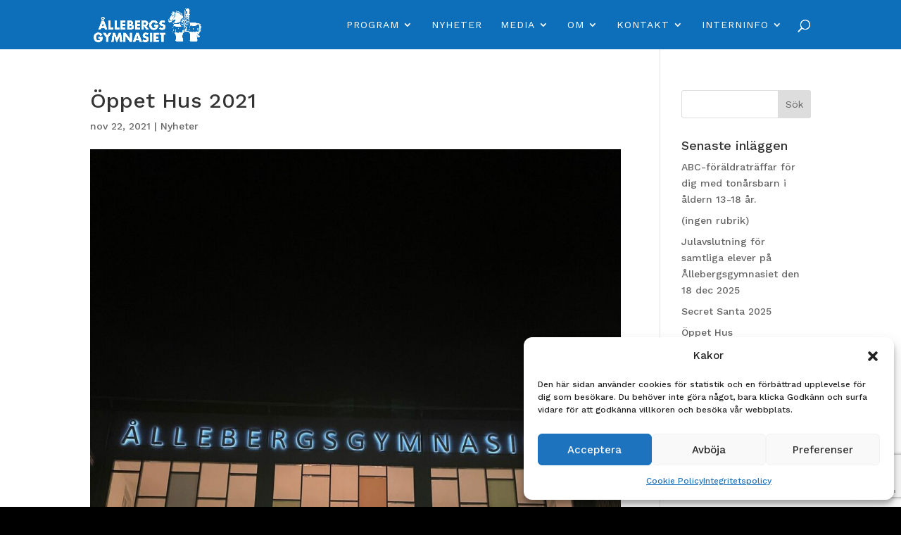

--- FILE ---
content_type: text/html; charset=utf-8
request_url: https://www.google.com/recaptcha/api2/anchor?ar=1&k=6Ld59isdAAAAAFgLlUSCjbX95r5xA226uba346a8&co=aHR0cHM6Ly93d3cuYWxsZWJlcmdzZ3ltbmFzaWV0LnNlOjQ0Mw..&hl=en&v=PoyoqOPhxBO7pBk68S4YbpHZ&size=invisible&anchor-ms=20000&execute-ms=30000&cb=vzt2t9m5bwgs
body_size: 48624
content:
<!DOCTYPE HTML><html dir="ltr" lang="en"><head><meta http-equiv="Content-Type" content="text/html; charset=UTF-8">
<meta http-equiv="X-UA-Compatible" content="IE=edge">
<title>reCAPTCHA</title>
<style type="text/css">
/* cyrillic-ext */
@font-face {
  font-family: 'Roboto';
  font-style: normal;
  font-weight: 400;
  font-stretch: 100%;
  src: url(//fonts.gstatic.com/s/roboto/v48/KFO7CnqEu92Fr1ME7kSn66aGLdTylUAMa3GUBHMdazTgWw.woff2) format('woff2');
  unicode-range: U+0460-052F, U+1C80-1C8A, U+20B4, U+2DE0-2DFF, U+A640-A69F, U+FE2E-FE2F;
}
/* cyrillic */
@font-face {
  font-family: 'Roboto';
  font-style: normal;
  font-weight: 400;
  font-stretch: 100%;
  src: url(//fonts.gstatic.com/s/roboto/v48/KFO7CnqEu92Fr1ME7kSn66aGLdTylUAMa3iUBHMdazTgWw.woff2) format('woff2');
  unicode-range: U+0301, U+0400-045F, U+0490-0491, U+04B0-04B1, U+2116;
}
/* greek-ext */
@font-face {
  font-family: 'Roboto';
  font-style: normal;
  font-weight: 400;
  font-stretch: 100%;
  src: url(//fonts.gstatic.com/s/roboto/v48/KFO7CnqEu92Fr1ME7kSn66aGLdTylUAMa3CUBHMdazTgWw.woff2) format('woff2');
  unicode-range: U+1F00-1FFF;
}
/* greek */
@font-face {
  font-family: 'Roboto';
  font-style: normal;
  font-weight: 400;
  font-stretch: 100%;
  src: url(//fonts.gstatic.com/s/roboto/v48/KFO7CnqEu92Fr1ME7kSn66aGLdTylUAMa3-UBHMdazTgWw.woff2) format('woff2');
  unicode-range: U+0370-0377, U+037A-037F, U+0384-038A, U+038C, U+038E-03A1, U+03A3-03FF;
}
/* math */
@font-face {
  font-family: 'Roboto';
  font-style: normal;
  font-weight: 400;
  font-stretch: 100%;
  src: url(//fonts.gstatic.com/s/roboto/v48/KFO7CnqEu92Fr1ME7kSn66aGLdTylUAMawCUBHMdazTgWw.woff2) format('woff2');
  unicode-range: U+0302-0303, U+0305, U+0307-0308, U+0310, U+0312, U+0315, U+031A, U+0326-0327, U+032C, U+032F-0330, U+0332-0333, U+0338, U+033A, U+0346, U+034D, U+0391-03A1, U+03A3-03A9, U+03B1-03C9, U+03D1, U+03D5-03D6, U+03F0-03F1, U+03F4-03F5, U+2016-2017, U+2034-2038, U+203C, U+2040, U+2043, U+2047, U+2050, U+2057, U+205F, U+2070-2071, U+2074-208E, U+2090-209C, U+20D0-20DC, U+20E1, U+20E5-20EF, U+2100-2112, U+2114-2115, U+2117-2121, U+2123-214F, U+2190, U+2192, U+2194-21AE, U+21B0-21E5, U+21F1-21F2, U+21F4-2211, U+2213-2214, U+2216-22FF, U+2308-230B, U+2310, U+2319, U+231C-2321, U+2336-237A, U+237C, U+2395, U+239B-23B7, U+23D0, U+23DC-23E1, U+2474-2475, U+25AF, U+25B3, U+25B7, U+25BD, U+25C1, U+25CA, U+25CC, U+25FB, U+266D-266F, U+27C0-27FF, U+2900-2AFF, U+2B0E-2B11, U+2B30-2B4C, U+2BFE, U+3030, U+FF5B, U+FF5D, U+1D400-1D7FF, U+1EE00-1EEFF;
}
/* symbols */
@font-face {
  font-family: 'Roboto';
  font-style: normal;
  font-weight: 400;
  font-stretch: 100%;
  src: url(//fonts.gstatic.com/s/roboto/v48/KFO7CnqEu92Fr1ME7kSn66aGLdTylUAMaxKUBHMdazTgWw.woff2) format('woff2');
  unicode-range: U+0001-000C, U+000E-001F, U+007F-009F, U+20DD-20E0, U+20E2-20E4, U+2150-218F, U+2190, U+2192, U+2194-2199, U+21AF, U+21E6-21F0, U+21F3, U+2218-2219, U+2299, U+22C4-22C6, U+2300-243F, U+2440-244A, U+2460-24FF, U+25A0-27BF, U+2800-28FF, U+2921-2922, U+2981, U+29BF, U+29EB, U+2B00-2BFF, U+4DC0-4DFF, U+FFF9-FFFB, U+10140-1018E, U+10190-1019C, U+101A0, U+101D0-101FD, U+102E0-102FB, U+10E60-10E7E, U+1D2C0-1D2D3, U+1D2E0-1D37F, U+1F000-1F0FF, U+1F100-1F1AD, U+1F1E6-1F1FF, U+1F30D-1F30F, U+1F315, U+1F31C, U+1F31E, U+1F320-1F32C, U+1F336, U+1F378, U+1F37D, U+1F382, U+1F393-1F39F, U+1F3A7-1F3A8, U+1F3AC-1F3AF, U+1F3C2, U+1F3C4-1F3C6, U+1F3CA-1F3CE, U+1F3D4-1F3E0, U+1F3ED, U+1F3F1-1F3F3, U+1F3F5-1F3F7, U+1F408, U+1F415, U+1F41F, U+1F426, U+1F43F, U+1F441-1F442, U+1F444, U+1F446-1F449, U+1F44C-1F44E, U+1F453, U+1F46A, U+1F47D, U+1F4A3, U+1F4B0, U+1F4B3, U+1F4B9, U+1F4BB, U+1F4BF, U+1F4C8-1F4CB, U+1F4D6, U+1F4DA, U+1F4DF, U+1F4E3-1F4E6, U+1F4EA-1F4ED, U+1F4F7, U+1F4F9-1F4FB, U+1F4FD-1F4FE, U+1F503, U+1F507-1F50B, U+1F50D, U+1F512-1F513, U+1F53E-1F54A, U+1F54F-1F5FA, U+1F610, U+1F650-1F67F, U+1F687, U+1F68D, U+1F691, U+1F694, U+1F698, U+1F6AD, U+1F6B2, U+1F6B9-1F6BA, U+1F6BC, U+1F6C6-1F6CF, U+1F6D3-1F6D7, U+1F6E0-1F6EA, U+1F6F0-1F6F3, U+1F6F7-1F6FC, U+1F700-1F7FF, U+1F800-1F80B, U+1F810-1F847, U+1F850-1F859, U+1F860-1F887, U+1F890-1F8AD, U+1F8B0-1F8BB, U+1F8C0-1F8C1, U+1F900-1F90B, U+1F93B, U+1F946, U+1F984, U+1F996, U+1F9E9, U+1FA00-1FA6F, U+1FA70-1FA7C, U+1FA80-1FA89, U+1FA8F-1FAC6, U+1FACE-1FADC, U+1FADF-1FAE9, U+1FAF0-1FAF8, U+1FB00-1FBFF;
}
/* vietnamese */
@font-face {
  font-family: 'Roboto';
  font-style: normal;
  font-weight: 400;
  font-stretch: 100%;
  src: url(//fonts.gstatic.com/s/roboto/v48/KFO7CnqEu92Fr1ME7kSn66aGLdTylUAMa3OUBHMdazTgWw.woff2) format('woff2');
  unicode-range: U+0102-0103, U+0110-0111, U+0128-0129, U+0168-0169, U+01A0-01A1, U+01AF-01B0, U+0300-0301, U+0303-0304, U+0308-0309, U+0323, U+0329, U+1EA0-1EF9, U+20AB;
}
/* latin-ext */
@font-face {
  font-family: 'Roboto';
  font-style: normal;
  font-weight: 400;
  font-stretch: 100%;
  src: url(//fonts.gstatic.com/s/roboto/v48/KFO7CnqEu92Fr1ME7kSn66aGLdTylUAMa3KUBHMdazTgWw.woff2) format('woff2');
  unicode-range: U+0100-02BA, U+02BD-02C5, U+02C7-02CC, U+02CE-02D7, U+02DD-02FF, U+0304, U+0308, U+0329, U+1D00-1DBF, U+1E00-1E9F, U+1EF2-1EFF, U+2020, U+20A0-20AB, U+20AD-20C0, U+2113, U+2C60-2C7F, U+A720-A7FF;
}
/* latin */
@font-face {
  font-family: 'Roboto';
  font-style: normal;
  font-weight: 400;
  font-stretch: 100%;
  src: url(//fonts.gstatic.com/s/roboto/v48/KFO7CnqEu92Fr1ME7kSn66aGLdTylUAMa3yUBHMdazQ.woff2) format('woff2');
  unicode-range: U+0000-00FF, U+0131, U+0152-0153, U+02BB-02BC, U+02C6, U+02DA, U+02DC, U+0304, U+0308, U+0329, U+2000-206F, U+20AC, U+2122, U+2191, U+2193, U+2212, U+2215, U+FEFF, U+FFFD;
}
/* cyrillic-ext */
@font-face {
  font-family: 'Roboto';
  font-style: normal;
  font-weight: 500;
  font-stretch: 100%;
  src: url(//fonts.gstatic.com/s/roboto/v48/KFO7CnqEu92Fr1ME7kSn66aGLdTylUAMa3GUBHMdazTgWw.woff2) format('woff2');
  unicode-range: U+0460-052F, U+1C80-1C8A, U+20B4, U+2DE0-2DFF, U+A640-A69F, U+FE2E-FE2F;
}
/* cyrillic */
@font-face {
  font-family: 'Roboto';
  font-style: normal;
  font-weight: 500;
  font-stretch: 100%;
  src: url(//fonts.gstatic.com/s/roboto/v48/KFO7CnqEu92Fr1ME7kSn66aGLdTylUAMa3iUBHMdazTgWw.woff2) format('woff2');
  unicode-range: U+0301, U+0400-045F, U+0490-0491, U+04B0-04B1, U+2116;
}
/* greek-ext */
@font-face {
  font-family: 'Roboto';
  font-style: normal;
  font-weight: 500;
  font-stretch: 100%;
  src: url(//fonts.gstatic.com/s/roboto/v48/KFO7CnqEu92Fr1ME7kSn66aGLdTylUAMa3CUBHMdazTgWw.woff2) format('woff2');
  unicode-range: U+1F00-1FFF;
}
/* greek */
@font-face {
  font-family: 'Roboto';
  font-style: normal;
  font-weight: 500;
  font-stretch: 100%;
  src: url(//fonts.gstatic.com/s/roboto/v48/KFO7CnqEu92Fr1ME7kSn66aGLdTylUAMa3-UBHMdazTgWw.woff2) format('woff2');
  unicode-range: U+0370-0377, U+037A-037F, U+0384-038A, U+038C, U+038E-03A1, U+03A3-03FF;
}
/* math */
@font-face {
  font-family: 'Roboto';
  font-style: normal;
  font-weight: 500;
  font-stretch: 100%;
  src: url(//fonts.gstatic.com/s/roboto/v48/KFO7CnqEu92Fr1ME7kSn66aGLdTylUAMawCUBHMdazTgWw.woff2) format('woff2');
  unicode-range: U+0302-0303, U+0305, U+0307-0308, U+0310, U+0312, U+0315, U+031A, U+0326-0327, U+032C, U+032F-0330, U+0332-0333, U+0338, U+033A, U+0346, U+034D, U+0391-03A1, U+03A3-03A9, U+03B1-03C9, U+03D1, U+03D5-03D6, U+03F0-03F1, U+03F4-03F5, U+2016-2017, U+2034-2038, U+203C, U+2040, U+2043, U+2047, U+2050, U+2057, U+205F, U+2070-2071, U+2074-208E, U+2090-209C, U+20D0-20DC, U+20E1, U+20E5-20EF, U+2100-2112, U+2114-2115, U+2117-2121, U+2123-214F, U+2190, U+2192, U+2194-21AE, U+21B0-21E5, U+21F1-21F2, U+21F4-2211, U+2213-2214, U+2216-22FF, U+2308-230B, U+2310, U+2319, U+231C-2321, U+2336-237A, U+237C, U+2395, U+239B-23B7, U+23D0, U+23DC-23E1, U+2474-2475, U+25AF, U+25B3, U+25B7, U+25BD, U+25C1, U+25CA, U+25CC, U+25FB, U+266D-266F, U+27C0-27FF, U+2900-2AFF, U+2B0E-2B11, U+2B30-2B4C, U+2BFE, U+3030, U+FF5B, U+FF5D, U+1D400-1D7FF, U+1EE00-1EEFF;
}
/* symbols */
@font-face {
  font-family: 'Roboto';
  font-style: normal;
  font-weight: 500;
  font-stretch: 100%;
  src: url(//fonts.gstatic.com/s/roboto/v48/KFO7CnqEu92Fr1ME7kSn66aGLdTylUAMaxKUBHMdazTgWw.woff2) format('woff2');
  unicode-range: U+0001-000C, U+000E-001F, U+007F-009F, U+20DD-20E0, U+20E2-20E4, U+2150-218F, U+2190, U+2192, U+2194-2199, U+21AF, U+21E6-21F0, U+21F3, U+2218-2219, U+2299, U+22C4-22C6, U+2300-243F, U+2440-244A, U+2460-24FF, U+25A0-27BF, U+2800-28FF, U+2921-2922, U+2981, U+29BF, U+29EB, U+2B00-2BFF, U+4DC0-4DFF, U+FFF9-FFFB, U+10140-1018E, U+10190-1019C, U+101A0, U+101D0-101FD, U+102E0-102FB, U+10E60-10E7E, U+1D2C0-1D2D3, U+1D2E0-1D37F, U+1F000-1F0FF, U+1F100-1F1AD, U+1F1E6-1F1FF, U+1F30D-1F30F, U+1F315, U+1F31C, U+1F31E, U+1F320-1F32C, U+1F336, U+1F378, U+1F37D, U+1F382, U+1F393-1F39F, U+1F3A7-1F3A8, U+1F3AC-1F3AF, U+1F3C2, U+1F3C4-1F3C6, U+1F3CA-1F3CE, U+1F3D4-1F3E0, U+1F3ED, U+1F3F1-1F3F3, U+1F3F5-1F3F7, U+1F408, U+1F415, U+1F41F, U+1F426, U+1F43F, U+1F441-1F442, U+1F444, U+1F446-1F449, U+1F44C-1F44E, U+1F453, U+1F46A, U+1F47D, U+1F4A3, U+1F4B0, U+1F4B3, U+1F4B9, U+1F4BB, U+1F4BF, U+1F4C8-1F4CB, U+1F4D6, U+1F4DA, U+1F4DF, U+1F4E3-1F4E6, U+1F4EA-1F4ED, U+1F4F7, U+1F4F9-1F4FB, U+1F4FD-1F4FE, U+1F503, U+1F507-1F50B, U+1F50D, U+1F512-1F513, U+1F53E-1F54A, U+1F54F-1F5FA, U+1F610, U+1F650-1F67F, U+1F687, U+1F68D, U+1F691, U+1F694, U+1F698, U+1F6AD, U+1F6B2, U+1F6B9-1F6BA, U+1F6BC, U+1F6C6-1F6CF, U+1F6D3-1F6D7, U+1F6E0-1F6EA, U+1F6F0-1F6F3, U+1F6F7-1F6FC, U+1F700-1F7FF, U+1F800-1F80B, U+1F810-1F847, U+1F850-1F859, U+1F860-1F887, U+1F890-1F8AD, U+1F8B0-1F8BB, U+1F8C0-1F8C1, U+1F900-1F90B, U+1F93B, U+1F946, U+1F984, U+1F996, U+1F9E9, U+1FA00-1FA6F, U+1FA70-1FA7C, U+1FA80-1FA89, U+1FA8F-1FAC6, U+1FACE-1FADC, U+1FADF-1FAE9, U+1FAF0-1FAF8, U+1FB00-1FBFF;
}
/* vietnamese */
@font-face {
  font-family: 'Roboto';
  font-style: normal;
  font-weight: 500;
  font-stretch: 100%;
  src: url(//fonts.gstatic.com/s/roboto/v48/KFO7CnqEu92Fr1ME7kSn66aGLdTylUAMa3OUBHMdazTgWw.woff2) format('woff2');
  unicode-range: U+0102-0103, U+0110-0111, U+0128-0129, U+0168-0169, U+01A0-01A1, U+01AF-01B0, U+0300-0301, U+0303-0304, U+0308-0309, U+0323, U+0329, U+1EA0-1EF9, U+20AB;
}
/* latin-ext */
@font-face {
  font-family: 'Roboto';
  font-style: normal;
  font-weight: 500;
  font-stretch: 100%;
  src: url(//fonts.gstatic.com/s/roboto/v48/KFO7CnqEu92Fr1ME7kSn66aGLdTylUAMa3KUBHMdazTgWw.woff2) format('woff2');
  unicode-range: U+0100-02BA, U+02BD-02C5, U+02C7-02CC, U+02CE-02D7, U+02DD-02FF, U+0304, U+0308, U+0329, U+1D00-1DBF, U+1E00-1E9F, U+1EF2-1EFF, U+2020, U+20A0-20AB, U+20AD-20C0, U+2113, U+2C60-2C7F, U+A720-A7FF;
}
/* latin */
@font-face {
  font-family: 'Roboto';
  font-style: normal;
  font-weight: 500;
  font-stretch: 100%;
  src: url(//fonts.gstatic.com/s/roboto/v48/KFO7CnqEu92Fr1ME7kSn66aGLdTylUAMa3yUBHMdazQ.woff2) format('woff2');
  unicode-range: U+0000-00FF, U+0131, U+0152-0153, U+02BB-02BC, U+02C6, U+02DA, U+02DC, U+0304, U+0308, U+0329, U+2000-206F, U+20AC, U+2122, U+2191, U+2193, U+2212, U+2215, U+FEFF, U+FFFD;
}
/* cyrillic-ext */
@font-face {
  font-family: 'Roboto';
  font-style: normal;
  font-weight: 900;
  font-stretch: 100%;
  src: url(//fonts.gstatic.com/s/roboto/v48/KFO7CnqEu92Fr1ME7kSn66aGLdTylUAMa3GUBHMdazTgWw.woff2) format('woff2');
  unicode-range: U+0460-052F, U+1C80-1C8A, U+20B4, U+2DE0-2DFF, U+A640-A69F, U+FE2E-FE2F;
}
/* cyrillic */
@font-face {
  font-family: 'Roboto';
  font-style: normal;
  font-weight: 900;
  font-stretch: 100%;
  src: url(//fonts.gstatic.com/s/roboto/v48/KFO7CnqEu92Fr1ME7kSn66aGLdTylUAMa3iUBHMdazTgWw.woff2) format('woff2');
  unicode-range: U+0301, U+0400-045F, U+0490-0491, U+04B0-04B1, U+2116;
}
/* greek-ext */
@font-face {
  font-family: 'Roboto';
  font-style: normal;
  font-weight: 900;
  font-stretch: 100%;
  src: url(//fonts.gstatic.com/s/roboto/v48/KFO7CnqEu92Fr1ME7kSn66aGLdTylUAMa3CUBHMdazTgWw.woff2) format('woff2');
  unicode-range: U+1F00-1FFF;
}
/* greek */
@font-face {
  font-family: 'Roboto';
  font-style: normal;
  font-weight: 900;
  font-stretch: 100%;
  src: url(//fonts.gstatic.com/s/roboto/v48/KFO7CnqEu92Fr1ME7kSn66aGLdTylUAMa3-UBHMdazTgWw.woff2) format('woff2');
  unicode-range: U+0370-0377, U+037A-037F, U+0384-038A, U+038C, U+038E-03A1, U+03A3-03FF;
}
/* math */
@font-face {
  font-family: 'Roboto';
  font-style: normal;
  font-weight: 900;
  font-stretch: 100%;
  src: url(//fonts.gstatic.com/s/roboto/v48/KFO7CnqEu92Fr1ME7kSn66aGLdTylUAMawCUBHMdazTgWw.woff2) format('woff2');
  unicode-range: U+0302-0303, U+0305, U+0307-0308, U+0310, U+0312, U+0315, U+031A, U+0326-0327, U+032C, U+032F-0330, U+0332-0333, U+0338, U+033A, U+0346, U+034D, U+0391-03A1, U+03A3-03A9, U+03B1-03C9, U+03D1, U+03D5-03D6, U+03F0-03F1, U+03F4-03F5, U+2016-2017, U+2034-2038, U+203C, U+2040, U+2043, U+2047, U+2050, U+2057, U+205F, U+2070-2071, U+2074-208E, U+2090-209C, U+20D0-20DC, U+20E1, U+20E5-20EF, U+2100-2112, U+2114-2115, U+2117-2121, U+2123-214F, U+2190, U+2192, U+2194-21AE, U+21B0-21E5, U+21F1-21F2, U+21F4-2211, U+2213-2214, U+2216-22FF, U+2308-230B, U+2310, U+2319, U+231C-2321, U+2336-237A, U+237C, U+2395, U+239B-23B7, U+23D0, U+23DC-23E1, U+2474-2475, U+25AF, U+25B3, U+25B7, U+25BD, U+25C1, U+25CA, U+25CC, U+25FB, U+266D-266F, U+27C0-27FF, U+2900-2AFF, U+2B0E-2B11, U+2B30-2B4C, U+2BFE, U+3030, U+FF5B, U+FF5D, U+1D400-1D7FF, U+1EE00-1EEFF;
}
/* symbols */
@font-face {
  font-family: 'Roboto';
  font-style: normal;
  font-weight: 900;
  font-stretch: 100%;
  src: url(//fonts.gstatic.com/s/roboto/v48/KFO7CnqEu92Fr1ME7kSn66aGLdTylUAMaxKUBHMdazTgWw.woff2) format('woff2');
  unicode-range: U+0001-000C, U+000E-001F, U+007F-009F, U+20DD-20E0, U+20E2-20E4, U+2150-218F, U+2190, U+2192, U+2194-2199, U+21AF, U+21E6-21F0, U+21F3, U+2218-2219, U+2299, U+22C4-22C6, U+2300-243F, U+2440-244A, U+2460-24FF, U+25A0-27BF, U+2800-28FF, U+2921-2922, U+2981, U+29BF, U+29EB, U+2B00-2BFF, U+4DC0-4DFF, U+FFF9-FFFB, U+10140-1018E, U+10190-1019C, U+101A0, U+101D0-101FD, U+102E0-102FB, U+10E60-10E7E, U+1D2C0-1D2D3, U+1D2E0-1D37F, U+1F000-1F0FF, U+1F100-1F1AD, U+1F1E6-1F1FF, U+1F30D-1F30F, U+1F315, U+1F31C, U+1F31E, U+1F320-1F32C, U+1F336, U+1F378, U+1F37D, U+1F382, U+1F393-1F39F, U+1F3A7-1F3A8, U+1F3AC-1F3AF, U+1F3C2, U+1F3C4-1F3C6, U+1F3CA-1F3CE, U+1F3D4-1F3E0, U+1F3ED, U+1F3F1-1F3F3, U+1F3F5-1F3F7, U+1F408, U+1F415, U+1F41F, U+1F426, U+1F43F, U+1F441-1F442, U+1F444, U+1F446-1F449, U+1F44C-1F44E, U+1F453, U+1F46A, U+1F47D, U+1F4A3, U+1F4B0, U+1F4B3, U+1F4B9, U+1F4BB, U+1F4BF, U+1F4C8-1F4CB, U+1F4D6, U+1F4DA, U+1F4DF, U+1F4E3-1F4E6, U+1F4EA-1F4ED, U+1F4F7, U+1F4F9-1F4FB, U+1F4FD-1F4FE, U+1F503, U+1F507-1F50B, U+1F50D, U+1F512-1F513, U+1F53E-1F54A, U+1F54F-1F5FA, U+1F610, U+1F650-1F67F, U+1F687, U+1F68D, U+1F691, U+1F694, U+1F698, U+1F6AD, U+1F6B2, U+1F6B9-1F6BA, U+1F6BC, U+1F6C6-1F6CF, U+1F6D3-1F6D7, U+1F6E0-1F6EA, U+1F6F0-1F6F3, U+1F6F7-1F6FC, U+1F700-1F7FF, U+1F800-1F80B, U+1F810-1F847, U+1F850-1F859, U+1F860-1F887, U+1F890-1F8AD, U+1F8B0-1F8BB, U+1F8C0-1F8C1, U+1F900-1F90B, U+1F93B, U+1F946, U+1F984, U+1F996, U+1F9E9, U+1FA00-1FA6F, U+1FA70-1FA7C, U+1FA80-1FA89, U+1FA8F-1FAC6, U+1FACE-1FADC, U+1FADF-1FAE9, U+1FAF0-1FAF8, U+1FB00-1FBFF;
}
/* vietnamese */
@font-face {
  font-family: 'Roboto';
  font-style: normal;
  font-weight: 900;
  font-stretch: 100%;
  src: url(//fonts.gstatic.com/s/roboto/v48/KFO7CnqEu92Fr1ME7kSn66aGLdTylUAMa3OUBHMdazTgWw.woff2) format('woff2');
  unicode-range: U+0102-0103, U+0110-0111, U+0128-0129, U+0168-0169, U+01A0-01A1, U+01AF-01B0, U+0300-0301, U+0303-0304, U+0308-0309, U+0323, U+0329, U+1EA0-1EF9, U+20AB;
}
/* latin-ext */
@font-face {
  font-family: 'Roboto';
  font-style: normal;
  font-weight: 900;
  font-stretch: 100%;
  src: url(//fonts.gstatic.com/s/roboto/v48/KFO7CnqEu92Fr1ME7kSn66aGLdTylUAMa3KUBHMdazTgWw.woff2) format('woff2');
  unicode-range: U+0100-02BA, U+02BD-02C5, U+02C7-02CC, U+02CE-02D7, U+02DD-02FF, U+0304, U+0308, U+0329, U+1D00-1DBF, U+1E00-1E9F, U+1EF2-1EFF, U+2020, U+20A0-20AB, U+20AD-20C0, U+2113, U+2C60-2C7F, U+A720-A7FF;
}
/* latin */
@font-face {
  font-family: 'Roboto';
  font-style: normal;
  font-weight: 900;
  font-stretch: 100%;
  src: url(//fonts.gstatic.com/s/roboto/v48/KFO7CnqEu92Fr1ME7kSn66aGLdTylUAMa3yUBHMdazQ.woff2) format('woff2');
  unicode-range: U+0000-00FF, U+0131, U+0152-0153, U+02BB-02BC, U+02C6, U+02DA, U+02DC, U+0304, U+0308, U+0329, U+2000-206F, U+20AC, U+2122, U+2191, U+2193, U+2212, U+2215, U+FEFF, U+FFFD;
}

</style>
<link rel="stylesheet" type="text/css" href="https://www.gstatic.com/recaptcha/releases/PoyoqOPhxBO7pBk68S4YbpHZ/styles__ltr.css">
<script nonce="zWgiP7uoz8l1vzB8ayNQFw" type="text/javascript">window['__recaptcha_api'] = 'https://www.google.com/recaptcha/api2/';</script>
<script type="text/javascript" src="https://www.gstatic.com/recaptcha/releases/PoyoqOPhxBO7pBk68S4YbpHZ/recaptcha__en.js" nonce="zWgiP7uoz8l1vzB8ayNQFw">
      
    </script></head>
<body><div id="rc-anchor-alert" class="rc-anchor-alert"></div>
<input type="hidden" id="recaptcha-token" value="[base64]">
<script type="text/javascript" nonce="zWgiP7uoz8l1vzB8ayNQFw">
      recaptcha.anchor.Main.init("[\x22ainput\x22,[\x22bgdata\x22,\x22\x22,\[base64]/[base64]/[base64]/[base64]/[base64]/[base64]/KGcoTywyNTMsTy5PKSxVRyhPLEMpKTpnKE8sMjUzLEMpLE8pKSxsKSksTykpfSxieT1mdW5jdGlvbihDLE8sdSxsKXtmb3IobD0odT1SKEMpLDApO08+MDtPLS0pbD1sPDw4fFooQyk7ZyhDLHUsbCl9LFVHPWZ1bmN0aW9uKEMsTyl7Qy5pLmxlbmd0aD4xMDQ/[base64]/[base64]/[base64]/[base64]/[base64]/[base64]/[base64]\\u003d\x22,\[base64]\\u003d\x22,\x22MnDCnMKbw4Fqwq5pw4fCmMKGKmdLOsOYOsKTDXvDgT3DicK0wqYUwpFrwqDCgVQqV2XCscKkwp7DqMKgw6vClg4sFHUAw5Unw6fCvV1/AEfCsXfDg8OMw5rDngjCnsO2B1/CgsK9SynDo8Onw4ckaMOPw77CvGfDocOxA8KeZMOZwqPDj1fCncKDQMONw7zDsSNPw4BlSMOEwpvDpFQ/[base64]/XFPDh8OnZVZ+wpJIwoweBcKDw7bDpMO/GcOPw4QSRsO/wqLCvWrDuip/NWN8N8O8w7gvw4J5X0MOw7PDgWPCjsO2CcOrRzPCo8KSw48Ow687ZsOAEkjDlVLCisOSwpFcfMK3ZXctw5/CsMO6w7hpw67Dp8KdfcOzHCp7wpRjGUlDwp5UwpDCjgvDtBfCg8KSwoDDvMKEeAPDgsKCXGtKw7jCqgQNwrwxZi1ew4bDrsOJw7TDncKIVsKAwr7CvsOTQMOrXsOUAcOfwpQyVcOrDsKBEcO+PVvCrXjCrULCoMOYBgnCuMKxc0HDq8O1LMKnV8KUI8OAwoLDjA/[base64]/[base64]/wqPDtMO+GsK2wrEPR37CnxzCj8ONwrzDrxwNwqxnZMOwwqXDhMKhW8Ocw4JKw5/CsFEmGzIBIEwrMmrCksOIwrx5RHbDscO0Ch7ClExywrHDiMK8wpDDlcK8YSZiKjFkL18sUEjDrsOmMBQJwq7DjxXDusOpB2BZw58Mw4x2wrPClMKjw6ZxYFx9KcO/[base64]/bGkxwpAdAcKyw47Dky0Bw5LCnW8iWDXDtsOvw4rCicOVwr48woTDrAt9wqvCjMOMMsKhwqguwrLDqwXDnMOiOQ5EHsKmwrsYZHw3w7YuA0omFsOoL8O7w7/DtsOPMj4WERMPBMK+w41kwq5MCRnCuiYRw63DskUhw6I0w47Clm4LUUPCqsOmwp5KCcO+wrDDg1bDocOdwo3DjsOWasOSw63CpGoiwpxveMKLw4jDrsOhOHk7w6fDlF3CmcObJj/DucONwpLDoMOlwoLDgh7DqMK6w4rCrX0oIWY0aS9pJcKNNWUPQzxTEgzCoA/[base64]/[base64]/[base64]/CssOAwpEWPsOlS03Dh8OXw7zCnW05cMO6woRBwo0Ew4LCl34SPsKqwrcqPMOJwrcZd0RJw5XDtcKZEMKZwq/DrMKYAcKkAgfCk8O6wplXwr7DrMK5w73DlcKdHsKQUTtmwoERf8KvPcOMVyNbwoB1CyvDjWYsMksdw5PCrcKBwpolw6nDjMODWQnCiHjCosKXHMOWw4XCijLCuMOCEsKJNsOzXH9mwrl8T8OLBsKMOcKTw7bCuzfDmMK/wpIEEsOvI3LCpkxKw4Y2asO6LwgVasOYwrYED1bCmUzDhiDCnw7Cjll2wqQLw6TDohjClQwnwoRew7nClznDkcO4Sl/CrE/CscOdwqbDmMK+N3/DqMKNwr45w5jDh8Kaw5fDpBh8MS8sw7RNw4Y4DFDCgT4BwrfCnMO1Phw/L8Khwr/ChkM8wppGfcOkw4xOcHXCqSvCmMOOUsOWak8LD8KkwqA0wo/[base64]/Dq8KCJSbCvGzDoMKUSMOFaUlsVcK4VgbCgsOuR8O/woVuO8OzNxvCmENqTMOFw7TCrVvDpcKjVTYiFUrCnw1Wwo4vW8KWwrXDjBVsw4M4wpvDjV3Cr1bCqx3DscKawrkJZ8KAH8Kkw7t7wp3DpBrCssKSw5XDl8OtCMKDb8OyNzY6w6PCmGbCmS/[base64]/ATXCmsOxB8Oyw4/CqMOpw5fDvMODO8OrPBHDp8KtScOJAQHDr8KNwqJXwqrDmMObw4LChQ/CrVTDvMKUSwLDuF/DhX90woHCsMOBw6U1wpbCtsKiC8O7woXCusKbwpdeLcK0w53DqzHDtGvDuy/DuSfDnsOkCsKRw5vDoMKcwpPDvsOjwp7DsE/DvMKXOMO4S0XCm8KwCcOfw7sADBxPFcOcAMK/fiNaUnnDhcKwwrXCj8OMwpoww7kKFTrDuEbCgWzCq8O7w5vDrQgpwqBeDg1ow6bDqAzCrRF8ISvDuSUMwojDhzvCh8KQwpTDgA3CoMOXw6FVw6wpwodLwr3DscO4w5bCvxh2Ehx+aRcIwr/DocO7wqjDlsKbw7XDjnDChhY2dStYHMKpD0/Dqywlw63Cv8KbCcOewp54McKwwrLCl8K5wpkkw43Di8Orw7TCt8KSYcKWJhjCo8KLw4rCmSfDvDrDlsKawqfDqTVSwqgqw6VHwqfClsOGcx1mZCrDgcKZGATCt8KZw57Do0I8w7zDpV3Dk8KGwqXCmGjCsDolJwADwqHDkmzChE5pUcO2wqcpHj/DrkhVScKTwpvCiEt6wonCl8O/QwLCuE/Dh8KIdcOwQX/DqMODGRQiYGsfXFRZwqvChDrCgj1/w4XCrTDCoxpnD8K2wrzDg0vDsiAXw5HDocKPYT/Ch8OWbsOieVI0XgnDiyZ9woggwpbDmifDsQQlwp3DtMKxJ8KuEcKswrPDosK1w7tXJsO+ccKyJmPDsCPDrEAcMgnClsO2wrs4eVxsw4fDiSwuYX/DhwgxPcOoQV92w7XCsQPCg2Ymw6RNwpNeKz3DkMK/FVYXKwJSw6DDgiR/[base64]/CkFrDjSQ1f3XDiMOIw5PDhcK/wobDnUFCTX7CrEN5XcKcw4bCtcOpwqzCiQfDnTgBVUdMIS5+cnnCnVXCh8KCw4HCjsKmOcKJwq/DmcOjJj7DunHClFXDtcKIecOHwqTDmMOhw53DusKhXjNdwpcLwqjDh3ckwqHClcOxwpAgw6Fyw4DCgcKhQjfDqkjDlMOxwroDw5c4Z8Kbw5vCs0PDmcOfw7/Cm8OQehzCt8O6wqbDgg/CisK3S0zCpGgcw5HChsKVwpseDMO6wrPDkEBqwqxzw7nCosKYYcOuJ23CicOMKSfDgHEFw5vChCQow61gwpohYVbDqFARw4NcwqEfwptdwrolw5BoURDCi1DClsOew5/CjcK9w6o9w6h3w7pQwpbCs8OoExIswrYlwoo5w7XCvEfDqMK2YsKrFgHCrVBqLMOIHEAHZMOpwqrCpzTCrlMkw51HwpHDs8Kvwog0aMKjw5Zvw5lSB0UXw4VLEnoFw5jDiBLCi8OUFcKEBcOzKnwDWAB2wr/CtcORwqEmf8Oqwqgjw7c/w6DChMO7ES9yBHnDjMOew5vChxrDiMOmT8KwKsKadQPCiMKffMOeBsKnZALDrT4jdkPDqsO0aMK4w4fDmcOlNsOIw45Tw6oUwqbCkARBeFzDoWPDrSJQI8O7ccKoTsOQNMKQA8Kuwq8Pw6fDmy7ClsOmQ8OFwo/[base64]/DhF/DsnBQw7LDliXCr8K9w4rCkTTCnMOAw5/Dt8KyZMKASALCqsKVNsK7CkF7eHcteD/CmD9FwqHCkSzDpDPCkMOzLMOycUtdBGDDicKUw7QpHzrCpsKjwq3DpMKHw7c4FMKbwqVSasKsEsKBQcO0w7/CqMKSLVrDrR8NGwsSwqcMNsO+XjcCYcOGwojCncOww6FWEMOpw7TDggYMwp3DhcObw6XDhsKowrZUw7PCl1XDtRzCu8KVw7fDpMOnwpbCq8Ohwo/Cl8KXZFoLJMKjw71qwoJ9QUbCjFzCg8OHwp/CmcOrasKawrjCg8OBNnorVj8ZUsK4fcOhw5nDhz3Ctx8NwovCq8Kyw7bDvgnDu3HDgyrCrF3ChExWw6IawotTw5RPwrLDnio0w6Zhw4nChcOhLMKLw7ARKcOyw7fDp2TDmHkbFA9YbcKaOFbCn8KhwpFLBgXDlMODB8OIfxt6w5AAY18yYTwUwqRgbG8/w5U2w45bX8Oxw7tCV8OtwpzClnlQTcKywoLCt8KFQcOwP8ODeFbCpcKHwqsqw6YDwqJ4RcOhw7V7w4XCicKNDsKBH33CvcKswrDDgMKdYcOlWcOAw7g/woEcQmocwr3DrcOnwrrCtTbDnMOhw5J0w6nDtG/DkxhQfMONwqvDkWJKMUDDhkQSGcK1JsKJBsKDHHXDuhYNwoLCo8OgSWDCikIMU8OqD8Kywqckb3PCpA1IwpzChDRCw4LDuBIBW8KOS8O5PWTCuMOewp7DhRrDqmIvKsOSw5PDpsOzEC/CpsK7CcOkw4MnVHfDm0wMw4DCtVkVw6t5wpAFwrnDs8Ohw7rCuxI7w5PDhhspM8KtDjUyTsO5JWtrwoIdw60hGRnDjh3CocK+w51Lw5vDucO/w6xaw4Nfw7F0wrvCksKSQMOxGR9mED/DkcKrwrA2w6XDtMKvwrQ0ek9Ke2k/[base64]/CgyTCjgbDiMO6ecKAw71lwqlIw7gBEsOnwoTCpnQSbcKAdmzDpVrDl8KifwLDtSpAUUZMQ8KQJksFwooawp/Dimlrw4PDkMKDw67CqAIRKcKkwprDs8OpwpdKw7sgMFhtdh7Cr1rDnHTDn2zDrsKJH8Knw47DsCzCo186w5IvGMKUOg/CssKGw7LDjsKtJsKtBi58wpYjwoRgw4I0wpcFecOdDx8xaG1zQMKNDnbCjcONw4hbwrnCqRVow4sAwp8hwqUUblRJHUEXdsKzIQXCsSrCuMO+BSl3wpPDu8Kmw78hwrPCj1cVSVMUw4DCkcKHN8KjH8OXw6NZFRLCgR/[base64]/asKpbznDg27Du8O6PyVrWwJowozDmGjCk2DCgkjDqsOmMcKtEcKew4rCocOpGQRowpHCosOWFiZnwr/DucOrwovDn8Ora8KnZwZTwqElwpY8w4/Du8Ouwp4pKUvCucKQw4N2YgsZwqQmN8KFSxDCmHJQX2RUwqt3X8OvZsKVwqwmw7FGBcOVcHNLwrJ3wqbDqsKcYGVHw6DClMKGwqTDmcO0ZmrCp1lsw5DDrjxdV8KmOQ4RZGXDqDTCpiNpw5oYMXpXwpR0F8OqcDg5w57Dgw/CpcK5wpg3w5fDpcOewqTDrBkDKsOjwq/CiMKCPMKeXFbDkA/DrTTCp8OXbMO0wrgVw67DskI2wo1ow7nCi0BAwoHDpnvDmMO6wp/DgsKJL8KvdmhRw7nDgTB+GMONwrVQwpJ/[base64]/[base64]/DkMOZwoHCu1nDjSLDm38dCsKxDMOFKiNywqZ2wpYlw7zDvMKBWD/[base64]/CnsOewqTCtcKDF8Oewoxkwp0UWVRwZFlEw5RLw43ChV7Dk8KlwovDo8Kzw5XDtMOGfnkGSDcaMxtgD0TCh8KWwps1wp5dAMKdOMODw7fCrsKjEMKiwrfDkioGO8KbBzTCsAN/w7TDqVvCrmcFEcOGw5tIwqzCkFVkaD3DrsKbwpQ5VcOGwqfDpMO9d8K7wrFCTkzDr2XDhwAxw5HCrFwVRMKDBU3DuABYwqd0dMKhYsKpOcKSQVcDwrEvwqBww6wEw6drw53CkAopbVMNMsK4w5JlNMO6wrvDisO/EsKaw4nDnWUALcOzccKnc2PCjihYwpVHw5LCnUNQUD0Qw4/[base64]/DjwHCncOQw5Z1NMOyw6rCnMKJMcOuG1vDrMKjwp0Vw57CmMKSw5rDtU/CnU8Zw4ALwpwOw7LChcKEwqbDksOrV8KDHsOxw7tSwpTDn8KtwqN+w53CpXV+NMOEDcOqZg/ClcKOEGXCksOpw4g3w6F2w4w1FMOGYsKSw4U6w63Cl33DusKUwpbCksO3C2wqw70PRcKyUMK6dsK/[base64]/[base64]/Djm/DrVcXwpXCncKuPcOiScOcW8O4VsOZKsKDGsOVIzQDB8OmIh1OGkAqwrRqLMO5w7PCksOKwqfCs2nDsgnDtsOKb8KIfFlzwq8aUTdoL8OYw70HP8Kzw5TCvcOOG3UFQcK7wpnCv0Jxwr7CgiXCvCgDwqhSSzwOw7rCqHN/Uz/Cq3ZdwrDCsyLCtSYLw5g4ScOPwpzDvULDhsKAwpZVwqvDsRcUwpUWZ8KkdcK3d8OYQ3vCnVhEL2xlF8OQInUEw73CoxzDksKFw7jDqMKpDSVww40dw44CXWMLw7fCnj3CrMKrblvCsDTClXjCmcKeLg4MPU0wwqvCt8OOMsKFwr/CkcK/LsK0ZcOXSwXCgcOsHVjCscOgYgYrw5EcUQgUwo5fwoIuJ8Oxwr88w6PCuMOww40YPk3CpFZOC1rDpEfDgsKvw63DhMOqDMOfwrfCr3how59rb8KMw5Z8UybCtsOZesK3wrQ9wqkKWW4XacO4w4vDosOIasK0GsO1wp/Crjw4wrHCnsK2H8K7ETrDpzUCwprDscKWwoDDtcKawrxqHMO/wp8AZcOiSnwiwqvCsgkyfgUCIGDCm1HDsBBCRhXCiMKiw6dEeMKVNj5IwpJyVMK9w7Jaw6HChXAQRcOTw4RKaMOlw7knWWUkw7Yqwr5Hwr7Dq8KbwpLDpltnwpcxwpHCm14+UcKIw593UMOsFHDClAjCtUo6csKsQ1zCv1FPBcK5ecKzw5/[base64]/DvcKSw77ChS7CmsKIw6vCmcKswoQRbcKLYsKlAMOEwpTDn0Nowrh1wprCsEEfLcKYTcKvdGvCtQAzZcKrwprDjcOdKAE+eV3Chk3CjFLCp0JnLcOsQMKmQTLChyfDlwvCnCXDpsObe8OBw7HClcOWwoNNEzzDusOnCMOLwq/[base64]/wrLCtUcmbw9ow6TCsVbCmBFCKGt2w4fDjkY8TzpDS8KwYMKQWzXClMKqbsOdw4MfNmROwrzChsOLAcK+WSJWMMKSw6rDiDHDoEx/wqTChsONw5zDsMO0w4DDrMKnwrorw4zClMKEE8KlwonCswJIwqImX1bCqcKUw5XDs8KvGcKEQW/DuMK+fzbDunzDiMK2w4wMBcK1w6vDnWjCmcKpLylaFsKYT8OywqPCpMKfwrlLwpbDnFRHw4rDlsK0wqhmNMOGSMKDan/CvcOmIcOkwow/[base64]/BsKoNx/Dn8OtBcKGaT9JdSYwB8OHTQbCqMOww6EBEH0wwoTCuGhqwqLDjMO1ZT5Eb0INw4VKwqvDj8OLw7TCihHDvsOvCMO/[base64]/Co8KFbCTDq8KeCRwiJMKYfcOnwq/[base64]/DiGIiw67Crg91w4HDtEJHd2VSbMKZw78zIMOXPMOHZMKFCMKlaTUxwrtlEU3CncOnwrfDv1nCuUsWw7deMMOKEMK/woLDjUd0cMOTw5jCvBd8w73ChMOAw7xMw67CiMKSLjvDicOpbVh/w63CqcOEwokdwrcxwo7ClT4/w57DmHtywr/CpsOHNcOCwqUncMOjwqxSw55sw4DDusO/wpRqAMOBwrjCvMK5w7wvwqTClcOOwp/[base64]/GcO/EhTCkMKQwoDDqXnCh8OCwoMMw7JvQ8OheMKSw5fDrsKgZAfCoMOVw4HClMO8ByXCpWfDiCVAwpwmwr3Dm8OOZUTCiQDCr8OrdBvCisO/w5d8IsOJwosDw7sGRSQxScONG3TCmMKiw4Bcwo/Du8KTw7QoEyXDgkLCvEtvw7smwo4BNAcVw5RQYBLDug0Nw5fDkcKTUEgIwo55w4IFwprDvEDCnTjCj8O1w47DmcK5GBRFb8OswprDhSnDvQMZIMOaQ8Ogw5cWKMOmwpfCjcKOwprDqcOJOg9YLT/[base64]/ChsOJXcKewoFtPw7CrGwTGcOFJAfCuFF4wpjCrnhTw4hGPsKTRlzCmnnDosKeXSvCpQ8awpp2bcKCIcKLXGwidGLCsUDCjsK3cCfCnxjCvTtdcMKNwo8EwpbCicONVndbXF8NEsK9w5bDusOtw4fDiEhkw5dXQ0vCk8OkCXbDqsOvwoUzc8OJwqjCi0M5WcKgRWXDri/[base64]/DhhbDpQR7wq5JJWZlZGnDgmPCr8KuKCrDlMKbwrEjYcOawoLDosOhw6TCrMKUwpnCqUjCt3HDt8OgcnXCjcOnFgLDoMOxwo/CtjLDl8KLNhvCmMKteMKywozChivDsiZWwqgaKWvDgcOgSMKTL8OpacO/UMO5wo4vRlPClArDnsKlFMKsw6/[base64]/[base64]/[base64]/DhcKMw5rDrcK2wqcqwqzCiQwEwoTCvcK/OMOOwqFKR8OGKB/[base64]/ChlgZw61+w7LCr8OMw7ZhwpHDvjwaBDZLwrXCgcOew4LCp1nDiQ/Dn8OQwpkYw6/CvDIWwq7CrjrCrsKBwofDoB8ywqA1w65bw63DkkfCqFXDkUTCt8KGKxbCt8O4wqjDmWAEwr0DIMKvwq9xIMKtdsOKw4XCvMOJNAnDgsKZw4QIw5Jlw4PDiAJqeT3DlcORw6nCljtAZcOowrHCvcK1ZmjDvsOLwrl0QsOvwp0rH8KywpMSE8KrWj/DqMOvPMOpekXDgz9awr8PYSjDhsKCwpPCn8Krwo3DicK3cxA6wozDjsKEwpo2SyTDn8OofX3DiMOZSG7Cg8Ocw5s6WsOoR8KxwroPanDDjsKyw43DuRvClsKdwonCu3DDqMONwqAvUQVCAkx1wojDtMO0VR/DtBI/W8Otw7FBw7IQw7wCXWnChMOfLFPCscKoI8Osw4DDixtaw7DCvH9twpJvwrHDoVPCn8ODwoVBNcK5woHDtsOcw6TCncKXwr9yHTHDvyRnVcOxwofCucK7wrHDk8KFw7PCgsOBLMOdZUjCvMOjwpEOBV5XfMOPOizCh8Kfwo/DmMOEWsKVwo7Do0/DpsKJwqvDuGl2w5fCh8K4JMOLNsOJUn1xEMKZYjxqGxrClENIw4N4CgZnAcO2w4TDmnLDvFzDicOgB8O7S8OiwqPDpMKSwrbCkww3w7JPw6gwc3oewpLDu8KpH2ovVsOPwqppR8Otwq/Cki7DlMKKD8KNbMKCc8OIZ8KfwowUwroMw6VMw7g6wpZIbxXDmFTCiytrwrMBw5AHfynClMK0w4HCqMOaPzfDvBXDqcOmwr7CvAgWw5HCg8K3aMKYHcO9w6/DsmlHw5LCgwrDtsOXwqrCosKlE8K6Pwcsw73Co3pTw5gUwq5NBWJtWkbDo8OOwoJOTwV1w6DCqQ/DkSbDqhc9OFhEMVIiwr9qw6/ClsOhwp7CncKXTcOiw5UxwqUHw7s9wonDjsOJwr7Dl8KTFMKJCgsmDEV0TMOAw6wcw413wpU3wpzChjI/UXlUcMObOMKUTXTCoMKCeWxYwrfCucKNwo7CnHTCn0PDlcOsw5HClMKLw5d1wrHCgMOLwpDCmjNsKsK+w7LDs8KHw7IcZsOrw7/CqMOHwqgBPsOmEAzChl9twpzCgMKCB2fDpH5ew4ROJwZ8VjvCr8KeaHAvw5ltw4AtTC0OV0c3wpzDqMK/wrx/[base64]/Ds8OWRRgAwq/DpHXCkMOZwqPDpsOGdAvDiMKmwqHCo3PCmAYDw6XCrMK2wqQ6w6BOwpjCv8KFwpbDr1nDhsK9worDk35Zwop+wrsJw6fDrMOFZsK3w5J7JsOCDMK8DTPCqsKqwoY1wqDChR3CjhkWeDDDiigQwpLDkSA8VjDCuQTDqcOPSMK9wro4RTjDu8KHNEQnw4/DsMO4w5HDp8KiJcOtw4JJKk3DqsObSHlhw7LDn27DkcKfw5PDo2zDq17CncKzenxsMMKcw5EBDxfDgsKlwrcSNlXCmMKJRcKyLQE0KMKRfGI3D8O/[base64]/CiMOSKsOzw49Rw5Zew6s0Uh9DWADCpRU2csK3woFjZi7ClcOqWk9gw5FZS8OUPMOpdGkGw5IkIMO+w63Cn8KAVQvCjcOcUXpgw5QiDAtmcMKYw7fCtmp1GMOCw5bCkcOGwqPDvFXDlsOVw4PDrsKOdcOgwrbDmMO/GMK4w67DscOdw5YmbcOMwpwHw6fCuDxZw60Fw4QTwr0gTA3CvxdJw602QMOmcMOdX8KNw7UgPcKfQsK3w6rCnsOAX8K5w6nDqhgJfnrCrizDokDChsKmwpFMwqIjwpI4D8KVwqxTw5RvCkvDj8Ocwp3CvMKkwrvDnsOFw6/DpVnChcOvw6l4w604w5LCjkrCsRXCkycCRcOiw4tlw4TCjBTDi0DCtBEMNWDDvkrDs3ojw44McVDDqsOmw7DDrcKhwp5tGcK/[base64]/[base64]/DtsKUL0MFw4fCr8KsKBEdQMOYbCDDjz0Kw4HDhkxAPMOYwqFQT2rDg2FLw7LDusOPw4Y7wrJZwozCp8O/wqNBKErCsj5/wpNkwoPCucObb8KEw7XDlcKzFTBaw4diMMKwBhjDn0J5e2nCrsO4TVPDoMOiw4/[base64]/wqoqfcOwasKcMcO7YcOLw5jDl1PDqcKpO8K9QhfCmjvDgVgHwqxUw6bDqlzCiHPCjcKRd8KiMD3CuMOiY8KUTMOJBAPCgcOSwqfDvFteOsO+CMO9w4fDnj/DpsO4wp3Cl8KpZ8Kgw4rCsMOJw67DsSVSH8KuasODARsgb8OjWj/DrjzDl8KmXcKXRcOuwrfCj8KjBwfClMKiwoDCmh9Fw63Cn2UdaMOAaw5Pw4rDsCHCu8KOw53CqsO4w4oAMcOfwr3CgsO1N8K9wq0Qwr3DqsKsw57CtcKZGDgBwp5tL3/DilnDrX3Coi/[base64]/[base64]/CnRLClWTDpy11wr8Ew4IfbsO/wr87aQ1+wqjDlyzDssOARcKbNk3DjMO9w5zCuWEIwocofMOCw7Rzw7YDL8KmeMO7wpB3AlEBHsO9w5RZU8Kyw5/[base64]/ChMKowohwwoZdwrjCp33CmmnCk8O/[base64]/ZEonw7drwp3Cmj8bPxINw6wdUMOIB8ObwqbDh8K0wqRhw53CklPDssOEwr1CEsKMwolxw4FwF1ZJw5MjQ8KOMDPDmcOjBsOUXcKqCcOZOcK0ajTCpMKmOsOqw7wdHzcswpLDgkvDon/DisONF2bDkG8zw7xYN8Kuwps6w59eJ8KHN8O+FS4yGy46w7saw4fDsh7DpFE7wr7CnMKbVx5lc8ODwoLCrwo6wpZEI8OSw4/DhcKNw4jCrRrDkEMbJGUAacOPBMOjbsKTfMOTwow/w7tTw6lVaMOZw54MFsKfKzBZBsOcwoorw5PCmwg7UCBNw5ZVwpzCgg9+wqPDlMOLTg88D8KxO0zCtDjCr8KWWsOCKkjDtEPCr8K7fcK9woxnwoXCkMKIBWjCm8KvSH1VwqwvRgbDuQvDgTbDvwLCuk9MwrIEw4FLwpV4w6Buw7bDk8OadcK4fsKswo/[base64]/[base64]/[base64]/Dl2bDpcOvacKNQ8KfBsO4UmPCrMO2w7PDli0mwrPDkMKJwoLDhzVcwrPDlcKmwrJRw6pPw6HDoVk2DmrCtcOFf8O6w6xXw5/DowHCjlIEw6Rew77CsiHDrHJHKcOIP2vDlsOLJVbDsF0ffMKdwrHCn8OneMKkEjZCw7BWf8KiwoTCvsOzw6PCvcKOBT0LwrTCnSJQIMK7w7XCsgEZBynDgsKxwoApw4zDgFFTB8Kywo/CkTrDrX1VwoPDmcOnw4HCvsOuw61RfMO+SEUaSsOnclNQFx5zw5LDsiZtwrRRwoZHw5LDnT9Iwp/DvD4dwrJKwqtmcjPDi8K2wpVuw7ReIgRbw69lw5fChcK9ODRXCHbCkVXCiMKQwojDrCYLw7c7w5jDrjHDmcKRw5PDhENrw5JNw7cBc8O/wqzDvAfDknI1Z11/[base64]/ChcOPw7jCn1TDrsK+w7fDpMKkw4NvSlh3csOtwoQxwqphBsOyDRscecKXWHDCmcKCd8KEw5vClyfCgDV+XSFfw6HDlyMjflPCtsKIMiHDtsOtw7hrJV/CjxXDscKhw682w6LDl8OUQUPDp8OZw6IqUcKrwq7CrMKbahkDfCXDhm8gwpJXLcKaAcO2woYAwpkGw6/CgMObUsKrwqMuw5XClcO9wrd9w6DCr1zCqcOUJURawpfCh3UlJsK3b8OUwrrChsOhw6PDuEjCvMKHfVkyw5jDm0zCqn/DkW3DjcKkw50Fw5rChMO1wolOeBBnGsOhaG8hwojCtyVmdwdVG8O2RcOawqfDvCF3wr3CqRlCw4rCgsOLwrhRwqzCjm3ChGzClMKydsKJDcO/w4w6wrFfwoPDkMKlU19vVwzCiMKMw61tw5LCsxogw79gKcK9wpvDgMKuNMO/wq/DkcKLw5cLw5pWZVZHwqVGPxPCqwjDhMOhPErCkm7Dj0FEOcORwrHDukczwpbDj8K2MX4sw7LCqsOnJMK7NTPDhSPCnS4XwoVxQivDkcOBw6JOWVzCukHDjsOEaR/[base64]/Dg8KAcsK+wpQUwqfDh8KEPAnCgV7Ch2HCuQzCvsO4fsOGacKzV3XDpcKFw6nCmsOITMKEw5zDtcO7e8KMGcKxBcOjw4UMUMORQcOvw67CksOGwokWwo0Ywqk0w59Cwq/DrMKjwovCksKIZTBzPQBNd2lUwosKw4HDiMOywrHCqlLCr8O/Qjo7woxlMkdhw6tSRkTDmhTCrj0cwq17w5MowoZpw4kzw7nDiFlaYsKuwrPDnys8wrLCjXLDgMKxdMK0w4zDv8KAwqvDiMKYw5nDtgrCjHt6w7XDh1J2EMOFw7Amwo7DvjHCssKoV8KgwpbDjMO0AMO/wpJyORTDgsKYO1JcbwhtTHorGAfDicKFQigPw518w647PhQ4wqnDtMOXFEItbMOQHnp6JjQHdcK4S8KMCcKQIcKwwroew4F2wrQKwrw6w7NRQhkzHlt3wrQUODbDpcKJw7F6w5/[base64]/[base64]/EFvDi8K4w5gnDsOSZyUuw6F5L2giw53DusOKwr/[base64]/[base64]/[base64]/CnMO9N8OLwotMw61HOcOMw51CwqtKeldmwqBaw4bDlcOawpV+woDCscOpwoRAwo/DmUPDpMOpwr7DlTwvasKGw4bDoX14wp9YfsOSwqQEBsO+UCMsw5JFRsKsAEsMw4Qmwrtdwpd6MA9hMkXDvsOPZl/CgEw2w7fCl8KAw67DrHDDoWfCgsKxwpoLw6TDpElNA8O9w5Mfw4TCszzDvx7CjMOOw6bChgnCtsOIwpzDhUHDisOpwq3CssKlwrzDkn8yBMOkw7I4w7zDvsOsbHPDqMOnBnrDvC/DsxwIw7DDoUPDqWzDnMKBM1zCiMKaw5lPeMKVJyAaFzHDnV0ewrNbNjnDgmfDpsOtw6h3wp1dw4xoH8OYw6pkM8KiwoMWdCESw6nDnsO6BsOHQBECwqJgbcKEwrZeHxhxw5fDncOfw6kxTzvCi8ObGMO6woTCm8KSw4rDmBTCgMKDNSvDmULCgF7Dozx/KMKhwrnClhzCpz07RRDDljQKw43DrcO9Kl41w6NZwoo8wrDDh8KKw7FcwpsEwpXDpMKdfsOae8KzH8KiwprCosO0wr0CRMKtbTt+wprCm8K+VwZcB0s4V3RqwqfCuggQQ1g6Fz/DmRbDmFDCvWcZw7HDum4LwpXClnrCs8Oow4I0T1IFTcKuC23DmcKUw5URXjLDuVM2w5rCkMKGfsOyOBnDkg4Lw7EwwqMIF8OOJ8O5w7TClMOGwrt9AA5BIHzDkkfDgw/Cu8K5w4AvH8O7wrXDqnkzNUbDvlzCm8KDw53DpRUVw6TDg8KEH8OQN3Y4w4HCplgswqVBX8OGwrnCjnLChsKRwoJZDcOcw4HDhh/DhzDCm8KzDipBwrMANHVkHcKBwpsGNgzCuMOGwqUWw5XDk8KHFAo7wp08woPCosK6LTxeJsOUDm1kw7siw6/Cug4HIMKAwr0QP2MCNSx0ZmYzw6s7a8OiMcO1RQLCmcOUbmnDhFnCk8KFZcOPMCcKf8ORw4lHf8O7UgLDhcO+HcKow5t2wp8gBmXDksO7VcKabWLCt8KHw7clw5UGw6fCisOvw6leRx4wbMKlwrQCPcOOw4Inw5t+w4lLJ8KeA0jChMOcfMKbSsKtYQfCtMONwp/CmMONYlZMw77DvzkhKB/ChFvDjBUcw7TDlzHCgwIQfyLClmVgw4PDvcOcw7zCtSQkw7PCqMOUw7TCtX4iM8KRw7hTwodUbMOZDwLDtMOGBcKaVXnCqMK6w4URwpMafsKiw7bCsQI3w5jDocOSHnrCpwcfw4ZCw7bCosOIw5kvwp/[base64]/DosOiJcOdw47DmkJ6GcOGemo4fsKMwrBwaFDDrMKzwrxwbXRpwoURbcKbwqJFZMO4woXDumdoSUcLw5AXwogcMUccQsOCUMKmJBzDq8KQwpXCoE5YXcKeaAw8wq/DqMKJbcKvKcKMwqpgwozCk0IYw7YTY3fDn2Ebw40yHXnDrMOSTitGSnPDncOGVgXCrDrDhx5WVjJew7zDoG/[base64]/DkiBcwo5Kw6gLwrMYw4TChsOQwq3DqxnDs0HDpzt1f8OGMcOTwqtGwoHDtDDDgsK6WMKJw4VfTTsDwpcuwrZ7RMKWw60NZCk+w7PCu2oyUMKfcknDmEdGwqwSKRrDicOBDMKVw5HCjDUZwozCssOLUgvDg04Nw4YdEsK+YsO/[base64]/[base64]/DpyrDqQvCgcKEQVTDl8OIHCEXwqTCm8KgwrgyScKswqdzw7ddwp0nHwttaMKMwpNXwozDmGzDpMKaJj/[base64]/[base64]/DlMObwoQ2w5PCvS5NTD/DtcO9w6RxdsKiw5zDtMKKw7DClDppwokiZignBlYPw5powrVGw5N+HsKEEsOAw4zDo19hDcKRw4fDs8OXMFlLw6nDplbCqGXCogPCtcKzRhdfFcOhVsOLw6hPw6XCm1jCsMO/w6jCuMOCw5YSX21KfcOrCD/CmcO9BHshwqQxw7LDs8Onwq7DpMOpwp/Do2piwrTCl8OgwqJiwrTCnzVIwp3Cu8Kbw6ROw45MIsKXH8ODw5bDu0V2bXN/w5TDssKmwpzCvnHDnFnDpQjDsmTCmEnDsQo1wp4rBTTChcOYwp/CqMKkwrg/FxnCjsOHw5nCoHhALMKhw7zCphhwwpdxIXAjwpg4BE3Dg2ERw74WIHAlwoLDigURw6tcKcK/KAPDv2PDgsKOw4HDssOcbMK3w41jwprCvcKGw61aCsO8wqPCn8KEGsKpfR7DkMOSBzfDmVc+FMKNwoHDh8OJScKMTsOGwpHCgnLDvhrDtRLCvAHCm8ORMTUVw5Nvw67DusOgE3HDvnfCnCsywrjCp8KRK8KpwoM1wqB1wrLDhsKPZMOyTB/CsMOFwo3ChCTCrzPCqsK1w5dSXcOxcWpCQsKSH8OdK8OqNBU5IsKPw4MZVlXDl8KfB8OUwowcwrkSYlJfwpoYwp/Dv8KILMKTw5o7wqzDjsKnwp/DgmQ7WMK0wprDnlDDncOew5odwoRVwr7DiMOJw67CvRRjw7JDwp5dwpTDuUbCgmRIVSZCOcOSw75UTcOswq/DmjzDqcKZw7pjZsK7XCjCmsO1M2c1EyQgwpQnwp1HVR/CvsOkJhDDr8K+K0kFwoxsFsO+w4nCiCHCngvClyvDpcKLwonCusOjRcKeVT/[base64]/Co0ggwpTCicK6UUQJwppjwpoiwqAYw5otK8OodsOgwoFDw7Itb2bDhH0KL8OBwpnCszx4wos3wr3DvMO4HsKrRcKg\x22],null,[\x22conf\x22,null,\x226Ld59isdAAAAAFgLlUSCjbX95r5xA226uba346a8\x22,0,null,null,null,1,[21,125,63,73,95,87,41,43,42,83,102,105,109,121],[1017145,275],0,null,null,null,null,0,null,0,null,700,1,null,0,\[base64]/76lBhnEnQkZnOKMAhmv8xEZ\x22,0,0,null,null,1,null,0,0,null,null,null,0],\x22https://www.allebergsgymnasiet.se:443\x22,null,[3,1,1],null,null,null,1,3600,[\x22https://www.google.com/intl/en/policies/privacy/\x22,\x22https://www.google.com/intl/en/policies/terms/\x22],\x22IS5Rs4uS7uR2GKTh9MgvZtPOlLxZ/asMbvDZN/UGsL0\\u003d\x22,1,0,null,1,1769409081124,0,0,[12],null,[107,97,205,94],\x22RC-rZND-Bp4g2sXIg\x22,null,null,null,null,null,\x220dAFcWeA5GgzKazmYoV3-pIJqlp5-mSYY9xQ6LlozM-GJDcUiZONtXvL2CicJgLKORYrWSREVw8pIkyU7A8ubLjfo0KTt0xMHDpQ\x22,1769491881215]");
    </script></body></html>